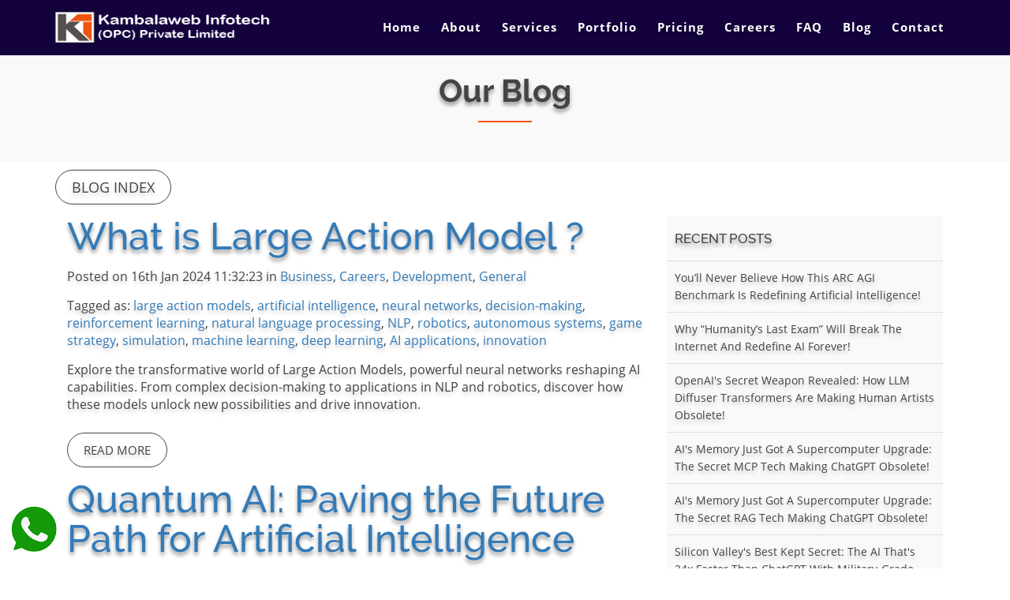

--- FILE ---
content_type: text/html; charset=UTF-8
request_url: https://www.kambalainfotech.com/webdesigning-blog/t-%20reinforcement%20learning
body_size: 7805
content:
<!DOCTYPE html>
<html lang="en">
<head>

<link rel="canonical" href="https://www.kambalainfotech.com/webdesigning-blog/">
  <meta charset="utf-8">
  <meta content="width=device-width, initial-scale=1.0" name="viewport">
  <meta name="theme-color" content="#317EFB"/>
  <meta name="facebook-domain-verification" content="ar7h48zia8xijaqkyopd70hxqry1ar" />
  <meta http-equiv="Content-Type" name="Gumbamail-domain-verification" content="10576a98-d976-11ee-9bf7-005056bd5094"/>
   <title>
Website Designers in Navi Mumbai</title>
<meta name="keywords" content="create a website design, e-commerce website designing,  need a website, kambala radha, web design, web design services, web designer, web designers, web designers Mumbai, web designers india, web designing, web designing company india, web designing services, web developer, web developers, web development, web development company, web development services, web site design, web site design services, web site designing company Mumbai, web site development company Mumbai, web site development services,  website design Mumbai, website design company, website design services, website design hyderabad, website designer, website designers Mumbai, website designing company india, website developer,  website development company, affordable website design, website development services, web design company Mumbai, web design companies Mumbai, kambalaweb infotech (OPC) private limited, U72900TN2020OPC135624" />
<meta name="description" content="Best Website Designers in Mumbai,  specialized in Web Designing, Web development, Ecommerce Portals, Digital Marketing, Wordpress Development and SEO"/>
	<!--<meta name="robots" content="index, follow" />
	<meta name="revisit-after" content="10 days" />-->

  <link rel="shortlink" href="https://www.kambalainfotech.com">
  <!-- Favicons -->
  <link rel="apple-touch-icon" sizes="180x180" href="../apple-touch-icon.png">
<link rel="icon" type="image/png" sizes="32x32" href="../favicon-32x32.png">
<link rel="icon" type="image/png" sizes="16x16" href="../favicon-16x16.png">
<link rel="manifest" href="../site.webmanifest">

  <!--<link href="https://cdnjs.cloudflare.com/ajax/libs/font-awesome/4.7.0/css/font-awesome.min.css" rel="stylesheet">-->
  <link href="../lib/font-awesome/css/font-awesome.min.css" rel="stylesheet">
  <!-- Nivo Slider Theme -->
  <link href="../css/nivo-slider-theme.css" rel="stylesheet">
  <!-- Main Stylesheet File-->
   <link href="../css/commoncss.css" rel="stylesheet">
   <!--Responsive Stylesheet File 
  <link href="../css/style.css" rel="stylesheet">-->
  <script async src="https://pagead2.googlesyndication.com/pagead/js/adsbygoogle.js?client=ca-pub-8228418492814194"
     crossorigin="anonymous"></script> 
  </head>
<body data-spy="scroll" data-target="#navbar-example">
<header>
    <!-- header-area start -->
    <div id="sticker" class="header-area">
      <div class="container">
        <div class="row">
          <div class="col-md-12 col-sm-12">
			            <!-- Navigation -->
            <nav class="navbar navbar-default">
              <!-- Brand and toggle get grouped for better mobile display -->
              <div class="navbar-header">
                <button type="button" class="navbar-toggle collapsed" data-toggle="collapse" data-target=".bs-example-navbar-collapse-1" aria-expanded="false">
										<span class="sr-only">Toggle navigation</span>
										<span class="icon-bar"></span>
										<span class="icon-bar"></span>
										<span class="icon-bar"></span>
									</button>
                <!-- Brand -->
                <a class="navbar-brand page-scroll sticky-logo" href="../index.php">
                  <h3><img src="../img/kilogonew.png" width="275" height="44" alt="Kambalaweb Infotech - Web Design Logo" title="Web Designer Logo in Navi Mumbai"></h3></a>
              </div>
              <!-- Collect the nav links, forms, and other content for toggling -->
              <div class="collapse navbar-collapse main-menu bs-example-navbar-collapse-1" id="navbar-example">
                <ul class="nav navbar-nav navbar-right">
                <li class= page-scroll><a href="../index.php" title="Web Designer Home">Home</a></li>
         <li class= page-scroll><a href="../about.php" title="About Web Designing">About</a></li>
<li class= page-scroll><a href="../services.php" title="Web Designing in Navi Mumbai">Services</a>
<li class= page-scroll><a href="../portfolio.php" title="Web Designing Portfolio">Portfolio</a>

<li class= page-scroll><a href="../website-designing-offer.php" title="Best Web Designs Pricing">Pricing</a>
<li class= page-scroll><a href="../careers.php" title="Careers at Kambalaweb">Careers</a>
<li class= page-scroll><a href="../website-designing-faq.php" title="Best Web Designs Frequently Asked Questions">FAQ</a>
<li class= page-scroll><a href="https://www.kambalainfotech.com/webdesigning-blog/index.php" title="Best Web Designs Blog">Blog</a>
<li class= page-scroll><a href="../contactpage.php" title="Contact Web Designer">Contact</a>    
                  </ul>
              </div>
              <!-- navbar-collapse -->
            </nav>
           <!-- END: Navigation -->
 <!--fb code-->   
 <div id="fb-root"></div>
<script async defer crossorigin="anonymous" src="https://connect.facebook.net/en_GB/sdk.js#xfbml=1&version=v16.0" nonce="tEK1qusR"></script>
 
  <!--fb code-->  
        
          </div>
        </div>
      </div>
    </div>
    <!-- header-area end -->
  </header>
  <!-- Start Bottom Header -->
  <div id="about" class="about-area area-padding-2">
    <div class="container">
      <div class="row">
        <div class="col-md-12 col-sm-12 col-xs-12">
          <div class="section-headline text-center">
          <p><h2>Our Blog</h2>
          </div>
        </div>
      </div>
    </div>
  </div>
  <!-- END Header -->
<div class="container">
	<div id="wrapper">
	
		<p><a href="./" class="ready-btn1">Blog Index</a></p>

		
		<div id='main' class="col-md-8 col-sm-8 col-xs-12 single-blog">

			<div><h1><a href="what-is-large-action-model">What is Large Action Model ?</a></h1><p>Posted on 16th Jan 2024 11:32:23 in <a href='c-business'>Business</a>, <a href='c-careers'>Careers</a>, <a href='c-development'>Development</a>, <a href='c-general'>General</a></p><p>Tagged as: <a href='t-large action models'>large action models</a>, <a href='t- artificial intelligence'> artificial intelligence</a>, <a href='t- neural networks'> neural networks</a>, <a href='t- decision-making'> decision-making</a>, <a href='t- reinforcement learning'> reinforcement learning</a>, <a href='t- natural language processing'> natural language processing</a>, <a href='t- NLP'> NLP</a>, <a href='t- robotics'> robotics</a>, <a href='t- autonomous systems'> autonomous systems</a>, <a href='t- game strategy'> game strategy</a>, <a href='t- simulation'> simulation</a>, <a href='t- machine learning'> machine learning</a>, <a href='t- deep learning'> deep learning</a>, <a href='t- AI applications'> AI applications</a>, <a href='t- innovation'> innovation</a></p><p> Explore the transformative world of Large Action Models, powerful neural networks reshaping AI capabilities. From complex decision-making to applications in NLP and robotics, discover how these models unlock new possibilities and drive innovation.</p><p><a href="what-is-large-action-model" class="ready-btn">Read More</a></p></div><div><h1><a href="quantum-ai-paving-the-future-path-for-artificial-intelligence">Quantum AI: Paving the Future Path for Artificial Intelligence</a></h1><p>Posted on 7th Dec 2023 07:23:22 in <a href='c-business'>Business</a>, <a href='c-careers'>Careers</a>, <a href='c-development'>Development</a>, <a href='c-general'>General</a></p><p>Tagged as: <a href='t-Quantum Computing'>Quantum Computing</a>, <a href='t- AI Integration'> AI Integration</a>, <a href='t- Quantum Machine Learning'> Quantum Machine Learning</a>, <a href='t- Qubits'> Qubits</a>, <a href='t- Quantum Agents'> Quantum Agents</a>, <a href='t- Reinforcement Learning'> Reinforcement Learning</a>, <a href='t- Quantum Neural Networks'> Quantum Neural Networks</a>, <a href='t- Computational Power'> Computational Power</a>, <a href='t- Quantum Error Correction'> Quantum Error Correction</a>, <a href='t- Quantum Decoherence'> Quantum Decoherence</a>, <a href='t- Future Technology'> Future Technology</a>, <a href='t- Technological Convergence'> Technological Convergence</a>, <a href='t- Scienti'> Scienti</a></p><p> Explore the transformative alliance between AI and quantum computing, unraveling the potential benefits, challenges, and the extraordinary future it promises. Dive into the quantum realm reshaping the landscape of artificial intelligence.</p><p><a href="quantum-ai-paving-the-future-path-for-artificial-intelligence" class="ready-btn">Read More</a></p></div><div><h1><a href="artificial-general-intelligence-agi-how-can-we-achieve-it"> Artificial General Intelligence (AGI): How Can We Achieve It?</a></h1><p>Posted on 4th Sep 2023 15:49:17 in <a href='c-development'>Development</a>, <a href='c-general'>General</a></p><p>Tagged as: <a href='t-AGI'>AGI</a>, <a href='t- Artificial Intelligence'> Artificial Intelligence</a>, <a href='t- Machine Learning'> Machine Learning</a>, <a href='t- Deep Learning'> Deep Learning</a>, <a href='t- Reinforcement Learning'> Reinforcement Learning</a>, <a href='t- Neuromorphic Computing'> Neuromorphic Computing</a>, <a href='t- Symbolic AI'> Symbolic AI</a>, <a href='t- Hybrid AI'> Hybrid AI</a>, <a href='t- Ethics in AI'> Ethics in AI</a>, <a href='t- Future Technology'> Future Technology</a>, <a href='t- Scientific Discovery'> Scientific Discovery</a>, <a href='t- Automation'> Automation</a>, <a href='t- Data Science'> Data Science</a>, <a href='t- Robotics'> Robotics</a>, <a href='t- AI Research'> AI Research</a>, <a href='t- Human-AI Collabo'> Human-AI Collabo</a></p><p>Explore the quest for Artificial General Intelligence (AGI) in this comprehensive blog post. Learn about AGI's significance, the challenges it presents, and various approaches to achieve it. Delve into the role of research and collaboration in AGI development and ponder the future implications of this groundbreaking technology.</p><p><a href="artificial-general-intelligence-agi-how-can-we-achieve-it" class="ready-btn">Read More</a></p></div>
		</div>

		<!--</div>-main ends-->

		<div class="col-md-4 col-sm-4 col-xs-12">
			<div class="single-blog-page">
              <!-- recent start -->
              <div class="left-blog">
<h4>Recent Posts</h4>

<ul>
<li><a href="you-ll-never-believe-how-this-arc-agi-benchmark-is-redefining-artificial-intelligence">You’ll Never Believe How This ARC AGI Benchmark Is Redefining Artificial Intelligence!</a></li><li><a href="why-humanity-s-last-exam-will-break-the-internet-and-redefine-ai-forever">Why “Humanity’s Last Exam” Will Break the Internet and Redefine AI Forever!</a></li><li><a href="openai-s-secret-weapon-revealed-how-llm-diffuser-transformers-are-making-human-artists-obsolete">OpenAI's Secret Weapon Revealed: How LLM Diffuser Transformers Are Making Human Artists Obsolete!</a></li><li><a href="ai-s-memory-just-got-a-supercomputer-upgrade-the-secret-mcp-tech-making-chatgpt-obsolete">AI's Memory Just Got a Supercomputer Upgrade: The Secret MCP Tech Making ChatGPT Obsolete!</a></li><li><a href="ai-s-memory-just-got-a-supercomputer-upgrade-the-secret-rag-tech-making-chatgpt-obsolete">AI's Memory Just Got a Supercomputer Upgrade: The Secret RAG Tech Making ChatGPT Obsolete!</a></li><li><a href="silicon-valley-s-best-kept-secret-the-ai-that-s-24x-faster-than-chatgpt-with-military-grade-accuracy">Silicon Valley's Best Kept Secret: The AI That's 24x Faster Than ChatGPT With Military-Grade Accuracy!</a></li><li><a href="ai-s-dirty-secret-how-chatgpt-fakes-intelligence-the-shocking-truth-about-llm-reasoning">AI's Dirty Secret: How ChatGPT FAKES Intelligence - The Shocking Truth About LLM Reasoning!</a></li><li><a href="ai-code-editors-like-cursor-and-windsurf-are-making-50-of-developers-obsolete-here-s-how-to-survive">AI Code Editors Like Cursor and Windsurf Are Making 50% of Developers Obsolete - Here's How to Survive!</a></li><li><a href="ai-will-steal-your-coding-job-by-2025-zuckerberg-s-shocking-plan-revealed">AI Will Steal Your Coding Job by 2025: Zuckerberg’s Shocking Plan Revealed!</a></li><li><a href="openai-just-declared-war-their-new-o3-mini-will-crush-deepseek-r1-here-s-the-shocking-proof">OpenAI Just Declared War: Their New O3 Mini Will CRUSH DeepSeek R1 - Here's the Shocking Proof!</a></li></ul>
</div>
</div>
<div class="single-blog-page">
              <!-- recent start -->
              <div class="left-blog">
<h4>Catgories</h4>

<ul>
<li><a href="c-machine-learning">Machine Learning</a></li><li><a href="c-artificial-intelligence">Artificial Intelligence</a></li><li><a href="c-business">Business</a></li><li><a href="c-digital-marketing">Digital Marketing</a></li><li><a href="c-sms-marketing">SMS Marketing</a></li><li><a href="c-whatsapp-marketing">Whatsapp Marketing</a></li><li><a href="c-social-media-marketing">Social Media Marketing</a></li><li><a href="c-careers">Careers</a></li><li><a href="c-misc">Misc</a></li><li><a href="c-development">Development</a></li><li><a href="c-general">General</a></li></ul>
</div>
</div>
<h4>Archives</h4>
<div class="single-blog-page">
              <!-- recent start -->
              <div class="left-blog">
<ul>
<li><a href='a-4-2025'>April, 2025</a></li><li><a href='a-3-2025'>March, 2025</a></li><li><a href='a-2-2025'>February, 2025</a></li><li><a href='a-1-2025'>January, 2025</a></li><li><a href='a-12-2024'>December, 2024</a></li><li><a href='a-7-2024'>July, 2024</a></li><li><a href='a-5-2024'>May, 2024</a></li><li><a href='a-3-2024'>March, 2024</a></li><li><a href='a-2-2024'>February, 2024</a></li><li><a href='a-1-2024'>January, 2024</a></li><li><a href='a-12-2023'>December, 2023</a></li><li><a href='a-11-2023'>November, 2023</a></li><li><a href='a-10-2023'>October, 2023</a></li><li><a href='a-9-2023'>September, 2023</a></li><li><a href='a-7-2023'>July, 2023</a></li><li><a href='a-6-2023'>June, 2023</a></li><li><a href='a-5-2023'>May, 2023</a></li><li><a href='a-4-2023'>April, 2023</a></li><li><a href='a-2-2023'>February, 2023</a></li><li><a href='a-1-2023'>January, 2023</a></li></ul>
</div>
</div>

    
		</div> <!--side bar ends-->

		<div id='clear'></div>

	</div> <!--wrapper ends-->
</div>
<div class="clearfix"></div>
	   <!-- Start Footer bottom Area -->
  <footer>
    <div class="footer-area">
      <div class="container">
        <div class="row">
          <div class="col-md-4 col-sm-4 col-xs-12">
            <div class="footer-content">
              <div class="footer-head">
                <div class="footer-logo">
               
                <h2><img src="../img/kilogosmall.png"  alt="Logo of Kambala Infotech"></h2>        </div>
                <p>We have experitise in Web Design, Website Development, SEO, Digital Marketing, eCommerce Portals, Wordpress Development and Content Writing. We can help you make your business presence online. </p>
                <div class="footer-icons">
                  <ul>
                    <li>
                      <a href="https://www.facebook.com/kambalawebinfotech/" target="_blank" title="Best Web Designer Mumbai on Facebook"><i class="fa fa-facebook"></i></a>
                    </li>
                    <li>
                      <a href="https://twitter.com/kambalainfotech" target="_blank" title="Web Designer Mumbai on Twitter"><i class="fa fa-twitter"></i></a>
                    </li>
                    <li>
                      <a href="https://g.page/kambala-infotech?gm" target="_blank" title="Kambala Infotech is on Google"><i class="fa fa-google"></i></a>
                    </li>
                    <li>
                      <a href="https://www.linkedin.com/company/kambala-infotech/" target="_blank" title="Connnect Web Designer Mumbai on linkedin"><i class="fa fa-linkedin"></i></a>
                    </li>
                    <li>
                      <a href="https://www.instagram.com/kambalainfotech/" target="_blank" title="Connnect Web Designer Mumbai on instagram"><i class="fa fa-instagram"></i></a>
                    </li>
                   </ul>
                </div>
              </div>
            </div>
          </div>
          <!-- end single footer -->
          <div class="col-md-4 col-sm-4 col-xs-12">
            <div class="footer-content">
              <div class="footer-head">
                <h5>information to contact us</h5>
                <p>
                 <b>Company Identification Number(CIN):</b> U72900TN2020OPC135624<br />
                 <b>PAN:</b> AAICK1052B<br />
                 <b>GST:</b> 27AAICK1052B1Z0
                </p>
                <div class="footer-contacts">
                  <p><span>Sales: </span><a href="tel:+91 9004468458">+91 9004468458</a><br><span>Support: </span><a href="tel:+91 6309645378">+91 6309645378</a></p>
                  <p><span>Email:</span> <a href="mailto:info@kambalainfotech.com?Subject=Website%20Requirement" target="_top" title="Email to Web Designer">info@kambalainfotech.com</a></p>
                  <p><span>Working Hours:</span> 09 am - 07 pm (IST)</p>
	
                </div>
              </div>
            </div>
          </div>
          <!-- end single footer -->
          <div class="col-md-4 col-sm-4 col-xs-12">
            <div class="footer-content">
              <div class="footer-head">
                <h5>Like Us on Facebook</h5>
                <!--fb code-->
                <div class="fb-page" data-href="https://www.facebook.com/kambalawebinfotech/" data-tabs="timeline" data-width="350" data-height="200" data-small-header="false" data-adapt-container-width="true" data-hide-cover="false" data-show-facepile="true"><blockquote cite="https://www.facebook.com/kambalawebinfotech/" class="fb-xfbml-parse-ignore"><a href="https://www.facebook.com/kambalawebinfotech/">Kambalaweb Infotech OPC Private Limited</a></blockquote></div>        
                 <!--fb code-->
              </div>
            </div>
          </div>
        </div>
      </div>
    </div>
    <div class="footer-area-bottom">
      <div class="container">
        <div class="row"><!--rwo start-->
        <div class="col-xs-6 col-sm-3 col-md-3">
            <div class="copyright text-left">
              <ul>
              <li><a href="../index.php" title="Web Designing Mumbai Home">Home</a></li></li>
              <li><a href="../about.php" title="About Web Designer Mumbai">About</a></li></li>
              <li><a href="../services.php" title="Web Designing Services Mumbai">Know our Services</a></li>
              <li><a href="../portfolio.php" title="Portfolio of Web Designer Mumbai">Portfolio</a></li>
             <li><a href="../website-designing-offer.php" title="Offer of Web Designer Mumbai">Pricing</a></li>
             <li><a href="../website-designing-faq.php" title="FAQ of Web Designer Mumbai">FAQ</a></li>
             <li><a href="https://www.kambalainfotech.com/webdesigning-blog/index.php" title="Web Designing and Web Development Articles">Our Blog</a></li>
             <li><a href="../careers.php" title="Contact Web Designers">Careers</a></li>
              <li>&nbsp;</li>
              </ul>
            </div>
          </div>
          <div class="col-xs-6 col-sm-3 col-md-3">
            <div class="copyright text-left">
              <ul>
              <li><a href="../privacy.php" title="Web Designing Privacy Policy">Privacy Policy</a></li>
              <li><a href="../terms.php" title="Web Designer terms & conditions">Terms & Conditions</a></li>
              <li><a href="../refund.php" title="Web Designing Refund & Cancellation Policy">Refund and Cancellation Policy</a></li>
              <li><a href="../shipping.php" title="Web Designing Disclaimer">Shipping Policy</a></li>
              <li><a href="../contactpage.php" title="Contact Web Designers">Contact Details</a></li>
              <li><a href="../website-designing-offer.php" title="Offer of Web Designer Mumbai">Pricing Details</a></li>
              
              <li>&nbsp;</li>
              </ul>
            </div>
          </div>
           <div class="col-xs-12 col-sm-3 col-md-3">
            <div class="copyright text-left">
              <ul>
              <li><a href="../web-design-company-india.php" title="Best Web Design on Mumbai">Web Designing Services</a></li>
              <li><a href="../wordpress-development-company-india.php" title="Kambala Infotech Wordpress development Mumbai">Wordpress Development</a></li>
              <li><a href="../ecommerce-development-company-india.php" title="Kambala Infotech Best Ecommerce Portals">Ecommerce Portals</a></li>
              <li><a href="../digital-marketing-development-company-india.php" title="Kambala Infotech Best Digital Marketing Agency">Digital Marketing</a></li>
              <li><a href="../search-enginee-optimization-SEO-company-india.php" title="Kambala Infotech Get your site on top of Search Enginee Results">Search Engine Optimization</a></li>
              <li><a href="..content-writing-company-india.php" title="Kambala Infotech Best Content Writing Services Mumbai">Content Writing for Web</a></li>
              <li><a href="../website-designing-cost-in-navi-mumbai-rs-3000-low-cost-web-design-in-navi-mumbai-maharashtra/website-designing-cost-in-navi-mumbai.php" title="Kambala Infotech website designing cost in navi-mumbai">Website designing cost in Navi Mumbai</a></li>

              <li>&nbsp;</li>
              </ul>
            </div> 
          </div>
          <div class="col-xs-12 col-sm-3 col-md-3">
          <h6> Scan & Pay with any UPI APP</h6>
          <img src="../img/qralone.jpg" class="img-fluid" width="150px" height="150px" alt="Pay here"></img>
          </div>
          
          
          
          
          
      </div><!--rwo ends here-->
    <div class="row"><!--rwo start-->
        <div class="col-md-12 col-sm-12 col-xs-12">
          <div class="copyright text-center">
            <img src="../img/preloader.gif" width="28" height="44" alt="kambalaweb infotech" longdesc="www.kambalainfotech.com" /> </div>
          </div>
      </div><!--rwo ends here-->
      <div class="row"><!--rwo start-->
        <div class="col-md-6 col-sm-12 col-xs-12">
            <div class="copyright text-center">
            <p>&nbsp;</p>
              <b>Contact Details (Operational address)</b><br/>Kambalaweb Infotech (OPC) Private Limited, Office No.21<br/>GokhulDham CHS, Sector 35D, Kharghar, Navi Mumbai-410210, INDIA. Mobile: 9004468458, 9167334525
            </p>
           
            </div>
       </div>
       <div class="col-md-6 col-sm-12 col-xs-12">
            <div class="copyright text-center">
              <p>
              <a href="https://www.babyurl.net"><img src="../img/babyurlad.jpg" alt="Create short URLs" class="img-fluid" longdesc="www.babyurl.net" /></a>
            </p>
            <p>&nbsp;</p>
            </div>
       </div>
  </div><!--rwo ends here-->
	<div class="row"><!--rwo start-->
        <div class="col-md-12 col-sm-12 col-xs-12">
            <div class="copyright text-center mt-5">
              <p>
              &copy; Copyright <a href="index.php"  title="Best Web Designer Mumbai India"><strong>Kambalaweb Infotech (OPC) Private Limited</strong></a> All Rights Reserved<br/>Corporate Identity Number (CIN): <a href="KAMBALAWEB-INFOTECH-OPC-PRIVATE-LIMITED-U72900TN2020OPC135624.php" title="Corporate Identity Number">U72900TN2020OPC135624</a></p>
            </div>
          </div>
  </div><!--rwo ends here-->
  
</footer>
 <a href="index.php" class="back-to-top hidden-xs">.<i class="fa fa-chevron-up"></i>.</a>
 <script src="../css/commonjs.js"></script>
 <!-- Google tag (gtag.js) -->
<script async src="https://www.googletagmanager.com/gtag/js?id=G-EYD4L3RE73"></script>
<script>
  window.dataLayer = window.dataLayer || [];
  function gtag(){dataLayer.push(arguments);}
  gtag('js', new Date());

  gtag('config', 'G-EYD4L3RE73');
</script> <div class="fixed"><a href="https://wa.me/919004468458?text=I'm%20looking%20for%20website%20"><img src="../img/whatsapp.png" alt="whatsapp me" title="Whatsapp with Radha"></a></div>   

</body>
</html>

--- FILE ---
content_type: text/html; charset=utf-8
request_url: https://www.google.com/recaptcha/api2/aframe
body_size: 267
content:
<!DOCTYPE HTML><html><head><meta http-equiv="content-type" content="text/html; charset=UTF-8"></head><body><script nonce="2r8es8cRylm5UOVyz8D6KQ">/** Anti-fraud and anti-abuse applications only. See google.com/recaptcha */ try{var clients={'sodar':'https://pagead2.googlesyndication.com/pagead/sodar?'};window.addEventListener("message",function(a){try{if(a.source===window.parent){var b=JSON.parse(a.data);var c=clients[b['id']];if(c){var d=document.createElement('img');d.src=c+b['params']+'&rc='+(localStorage.getItem("rc::a")?sessionStorage.getItem("rc::b"):"");window.document.body.appendChild(d);sessionStorage.setItem("rc::e",parseInt(sessionStorage.getItem("rc::e")||0)+1);localStorage.setItem("rc::h",'1768350998091');}}}catch(b){}});window.parent.postMessage("_grecaptcha_ready", "*");}catch(b){}</script></body></html>

--- FILE ---
content_type: text/css
request_url: https://www.kambalainfotech.com/css/nivo-slider-theme.css
body_size: 1004
content:
/*
Skin Name: Nivo Slider Default Theme
Skin URI: http://nivo.dev7studios.com
Description: The default skin for the Nivo Slider.
Version: 1.3
Author: Gilbert Pellegrom
Author URI: http://dev7studios.com
Supports Thumbs: true
*/
.slider-area{color:#fff;position:relative;text-align:center}.slider-content{padding:180px 60px}.nivo-caption::after{background:#444 none repeat scroll 0 0;content:"";height:100%;left:0;opacity:.5;position:absolute;top:0;width:100%;z-index:-1}.layer-1-2{margin:20px 0}.layer-1-1 h2{color:#fff;font-size:32px;font-weight:700}.layer-1-2 h1{color:#fff;font-size:50px;font-weight:700;line-height:60px}.layer-1-3{margin:50px 0 0}.layer-1-3 a.ready-btn{border:1px solid #fff;border-radius:30px;color:#fff;cursor:pointer;display:inline-block;font-size:17px;font-weight:600;margin-top:30px;padding:10px 20px;text-align:center;text-transform:uppercase;transition:all .4s ease 0s;z-index:222}.layer-1-3 a.ready-btn:hover{color:#fff;background:#f05510;border:1px solid #f05510;text-decoration:none}.ready-btn.right-btn{margin-right:15px;background:#f05510;border:1px solid #f05510!important}.ready-btn.right-btn:hover{background:0 0!important;border:1px solid #fff!important}.nivo-controlNav{bottom:0;left:0;position:absolute;right:0;z-index:8}.nivo-directionNav{display:block}.nivo-controlNav a{background:transparent none repeat scroll 0 0;border:2px solid #fff;box-shadow:none;display:inline-block;font-size:0;height:2px;margin:5px 3px;opacity:1;text-align:center;text-indent:inherit;vertical-align:top;width:20px}.nivo-controlNav a.active,.nivo-controlNav a:hover{background:#fff none repeat scroll 0 0;border-color:#f05510;-moz-transform:rotate(180deg);-webkit-transform:rotate(180deg);-o-transform:rotate(180deg);-ms-transform:rotate(180deg)}@media (min-width:1400px) and (max-width:1920px){.slider-content{padding:340px 0}}@media (min-width:992px) and (max-width:1169px){.slider-content{padding:144px 0}}@media (min-width:768px) and (max-width:991px){.slider-content{padding:93px 0}.layer-1-2 h1{font-size:22px;line-height:24px}.layer-1-3 a.ready-btn{font-size:14px;margin-top:20px;padding:10px 20px}}@media (max-width:767px){.nivo-directionNav{display:none}.slider-content{padding:46px 0}.layer-1-2{margin:10px 0}.layer-1-1 h2{font-size:14px;line-height:16px}.layer-1-2 h1{font-size:14px;line-height:16px}.layer-1-3 a.ready-btn{font-size:12px;margin-top:10px;padding:8px 10px}.layer-1-3{margin:10px 0 0}.nivo-controlNav{bottom:-8px}}@media only screen and (min-width:480px) and (max-width:767px){.slider-content{padding:70px 0}.layer-1-1 h2,.layer-1-2 h1{font-size:24px;line-height:30px}}.preview-1 .nivoSlider{position:relative;background:url(../lib/nivo-slider/img/loading.gif) no-repeat 50% 50%}.preview-1 .nivoSlider img{position:absolute;top:0;left:0;display:none}.preview-1 .nivoSlider a{border:0;display:block}.preview-1 .nivo-controlNav{text-align:center;padding:20px 0}.preview-1 .nivo-controlNav a{display:inline-block;width:22px;height:22px;background:url(../lib/nivo-slider/img/bullets.png) no-repeat;text-indent:-9999px;border:0;margin:0 2px}.preview-1 .nivo-controlNav a.active{background-position:0 -22px}.preview-1 .nivo-directionNav a{display:block;width:30px;height:30px;background:url(../lib/nivo-slider/img/arrows.png) no-repeat;text-indent:-9999px;border:0;opacity:0;-webkit-transition:all .2s ease-in-out;-moz-transition:all .2s ease-in-out;-o-transition:all .2s ease-in-out;transition:all .2s ease-in-out}.preview-1:hover .nivo-directionNav a{opacity:1}.nivo-prevNav{left:15px}.nivo-nextNav{right:15px}.preview-1 a.nivo-nextNav{background-position:-30px 0}.preview-1 .nivo-caption{font-family:Helvetica,Arial,sans-serif}.preview-1 .nivo-caption a{color:#fff;border-bottom:1px dotted #fff}.preview-1 .nivo-caption a:hover{color:#fff}.preview-1 .nivo-controlNav.nivo-thumbs-enabled{width:100%}.preview-1 .nivo-controlNav.nivo-thumbs-enabled a{width:auto;height:auto;background:0 0;margin-bottom:5px}.preview-1 .nivo-controlNav.nivo-thumbs-enabled img{display:block;width:120px;height:auto}.preview-1 .nivo-controlNav{position:relative;z-index:99999;bottom:68px}.preview-1 .nivo-controlNav a{border:5px solid #fff;display:inline-block;height:18px;margin:0 5px;text-indent:-9999px;width:18px;line-height:8px;background:#3c3c3c;cursor:pointer;position:relative;z-index:9;border-radius:100%;opacity:0;z-index:-999}.preview-1:hover .nivo-controlNav a{opacity:1;z-index:999999}.preview-1 .nivo-controlNav a.active,.preview-1 .nivo-controlNav a:hover{background:#000;cursor:pointer}.preview-2 .nivoSlider:hover .nivo-directionNav a.nivo-prevNav{left:50px}.preview-2 .nivoSlider:hover .nivo-directionNav a.nivo-nextNav{right:50px}.preview-2 .nivoSlider .nivo-directionNav a.nivo-prevNav{font-size:0}.preview-2 .nivoSlider .nivo-directionNav a.nivo-nextNav{font-size:0}.preview-2 .nivo-directionNav a.nivo-prevNav::before{background:rgba(0,0,0,0) none repeat scroll 0 0;color:#fff;content:"";cursor:pointer;font:300 50px/50px FontAwesome;position:absolute;text-align:center;top:50%;transition:all .3s ease-in 0s;z-index:9;font-weight:100;left:0;width:50px;border:1px solid #fff;border-radius:50%;font-size:30px}.preview-2 .nivo-directionNav a.nivo-nextNav:hover:before,.preview-2 .nivo-directionNav a.nivo-prevNav:hover:before{border-color:#f05510;color:#fff;background:#f05510}.preview-2 .nivo-directionNav a.nivo-nextNav::before{background:rgba(0,0,0,0) none repeat scroll 0 0;border:1px solid #fff;border-radius:50%;color:#fff;content:"";cursor:pointer;font:100 30px/50px FontAwesome;height:50px;position:absolute;right:0;text-align:center;top:50%;transition:all .3s ease-in 0s;width:50px;z-index:9;font-size:30px}.niceties.preview-2{position:relative;height:100%}